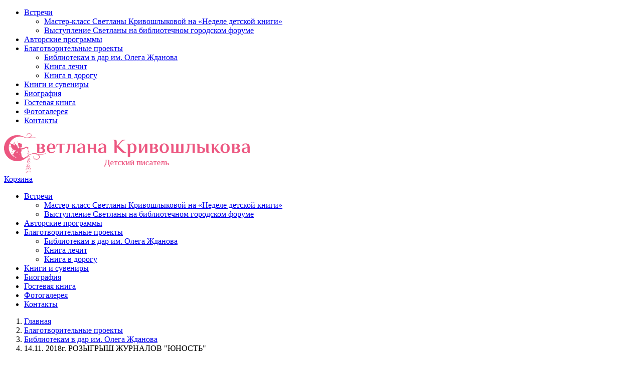

--- FILE ---
content_type: text/html; charset=UTF-8
request_url: http://krivoshlykova.ru/blagotvoritelnyie-proektyi/bibliotekam-v-dar-im.-olega-zhdanova/14.11.-2018g.-rozyigryish-zhurnalov-yunost.html
body_size: 9971
content:
<!DOCTYPE html>
<html> 
<head>  
<meta name="yandex-verification" content="8bab0e65e87b56ad" />
<meta name="google-site-verification" content="70eC4qNGcD6Wv-Hr3culiqmSLDuskjbRtnT_YPsECds" />
<meta name='wmail-verification' content='251084c172d9eff6586bb36ac0bce258' />
    <base href="http://krivoshlykova.ru/">
    <title>14.11. 2018г. РОЗЫГРЫШ ЖУРНАЛОВ "ЮНОСТЬ" | Кривошлыкова Светлана</title>
    <meta http-equiv="Content-Type" content="text/html; charset=UTF-8 " />
    <meta name="description" content=""/>
    <meta name="keywords" content=""/>
    <meta http-equiv="X-UA-Compatible" content="IE=edge">
    <meta name="format-detection" content="telephone=no">
    <meta name="viewport" content="width=device-width, initial-scale=1.0, maximum-scale=1, user-scalable=no">
    
    <link href="https://fonts.googleapis.com/css?family=Open+Sans:300,400,400i,600,700&amp;subset=cyrillic,cyrillic-ext" rel="stylesheet">
    <link rel="stylesheet" href="/assets/templates/default/css/bootstrap.min.css">
    <link rel="stylesheet" href="/assets/templates/default/css/font-awesome.min.css">
    <link rel="stylesheet" href="/assets/extra/magnific-popup/magnific-popup.css" />
    <link rel="stylesheet" type="text/css" href="/assets/extra/slick/slick.css" />
    <link rel="stylesheet" media="print" type="text/css" href="/assets/templates/default/css/print.css" />
    
    <link rel="stylesheet" type="text/css" href="/assets/templates/default/css/style.css" />
    <link rel="stylesheet" type="text/css" href="/assets/templates/default/css/responsive.css" />
    
    <link rel="icon" href="/favicon.png">
    <!--[if IE]><link rel="shortcut icon" href="/favicon.ico"><![endif]-->
    
    <script type="text/javascript" src="/assets/extra/jquery.js"></script>
<script type="text/javascript" src="/assets/templates/default/js/bootstrap.min.js"></script>


<script type="text/javascript" src="/assets/templates/default/js/jquery-ui.min.js"></script>
<script type="text/javascript" src="/assets/templates/default/js/jquery.ui.touch-punch.js"></script>


<script type="text/javascript" src="/assets/extra/slick/slick.min.js"></script>
<script src="/assets/extra/magnific-popup/jquery.magnific-popup.min.js"></script>

<script type="text/javascript">
$(function() {
    $('.zoom').magnificPopup({
    type:'image',
    image: {
        titleSrc: 'title'
    }
});
$('.zoom-gal').magnificPopup({
    type:'image',
    gallery: {enabled: true},
    image: {
        titleSrc: 'title'
    }
});
$('.zoom-gal-mob').magnificPopup({
    type:'image',
    gallery: {enabled: true},
    image: {
        titleSrc: 'title'
    }
});
$('.modal-window').magnificPopup({
    type:'inline'
});
$.extend(true, $.magnificPopup.defaults, { // перевод для magnific-popup
    tClose: 'Закрыть (Esc)', // Alt text on close button
    tLoading: 'Загрузка...', // Text that is displayed during loading. Can contain %curr% and %total% keys
    gallery: {
        tPrev: 'Предыдущий', // Alt text on left arrow
        tNext: 'Следующий', // Alt text on right arrow
        tCounter: '%curr% из %total%' // Markup for "1 of 7" counter
    },
    image: {
        tError: 'Не удалось загрузить <a href="%url%">изображение</a>.' // Error message when image could not be loaded
    },
    ajax: {
        tError: 'Не удалось загрузить <a href="%url%">содержимое</a>.' // Error message when ajax request failed
    }
});
    
    var sliderWrapper = $('.slider-wrapper');
    sliderWrapper.removeClass('loading');
    if (sliderWrapper.data('adaptive') == '1') {
        $(window).resize(function() {
            var sliderHeight = parseInt(sliderWrapper.data('height')) * $(sliderWrapper).width() / parseInt(sliderWrapper.data('width'));
            sliderWrapper.css('height', sliderHeight + 'px');
        }).trigger('resize');
    }
 
    $('#touch-menu').on('click', function(e) {
        e.preventDefault();
        $('.menu-mobile').slideToggle();
    });
    $('.dropdown-button').on('click', function() {
        $(this).toggleClass('active');
        $(this).next('.dropdown-menu-responsive').slideToggle(300);
    });
    
    $('.slick-slider').show().slick({
        autoplay: true,
        speed: 800,
        autoplaySpeed: 5000,
        fade: true,
        arrows: true,
        dots: false,
        adaptiveHeight: true,
        prevArrow: '<button type="button" class="slick-prev"></button>',
        nextArrow: '<button type="button" class="slick-next"></button>'
    });
    
    $('.print-page').click(function(e){
        e.preventDefault();
        window.print();
    });
});

function SHKtoCartCallback(form){
    window.shkIsProductAddStarted = true;
    return true;
}

function SHKloadCartCallback(){
    $('.zoom').magnificPopup({
        type:'image',
        image: {
            titleSrc: 'title'
        }
    });
}
</script>

    
<link rel="stylesheet" href="/assets/components/shopkeeper3/web/css/default/style.css" type="text/css" />
</head>
<body 
 class="adaptive">
    <script>
    $(function() {
        var toTopButton = $('#button-to-top');
        var edgeValue = 100;
        var wind = $(window);

        $(window).scroll(function(e) {
            toTopButton.toggle(wind.scrollTop() > edgeValue);
        }).trigger('scroll');
        toTopButton.click(function() {
            $('html, body').animate({scrollTop: 0}, 300);
        });
    });
</script>

<div id="button-to-top" class="btn-top-top"><i class="fa fa-chevron-up"></i></div>
    <!-- Yandex.Metrika counter -->
<script type="text/javascript" >
    (function (d, w, c) {
        (w[c] = w[c] || []).push(function() {
            try {
                w.yaCounter48896462 = new Ya.Metrika2({
                    id:48896462,
                    clickmap:true,
                    trackLinks:true,
                    accurateTrackBounce:true,
                    webvisor:true
                });
            } catch(e) { }
        });

        var n = d.getElementsByTagName("script")[0],
            s = d.createElement("script"),
            f = function () { n.parentNode.insertBefore(s, n); };
        s.type = "text/javascript";
        s.async = true;
        s.src = "https://mc.yandex.ru/metrika/tag.js";

        if (w.opera == "[object Opera]") {
            d.addEventListener("DOMContentLoaded", f, false);
        } else { f(); }
    })(document, window, "yandex_metrika_callbacks2");
</script>
<noscript><div><img src="https://mc.yandex.ru/watch/48896462" style="position:absolute; left:-9999px;" alt="" /></div></noscript>
<!-- /Yandex.Metrika counter -->
    <div id="fb-root"></div>
    <script>(function(d, s, id) {   var js, fjs = d.getElementsByTagName(s)[0];   if (d.getElementById(id)) return;   js = d.createElement(s); js.id = id;   js.src = 'https://connect.facebook.net/ru_RU/sdk.js#xfbml=1&version=v2.12';   fjs.parentNode.insertBefore(js, fjs); }(document, 'script', 'facebook-jssdk'));</script>
    <div class="full-wrapper">
        <div class="adaptive-header-block visible-xs visible-sm">
            <a id="touch-menu" class="mobile-menu" href="#">
                <i class="fa fa-reorder"></i>
            </a>
            <nav class="navigation navigation-responsive" role="navigation">
                <ul class="menu menu-mobile menu-responsive"><li class="row-li first">
    <a href="avtorskie-vstrechi/" >
        Встречи
    </a>
    <span class="dropdown-button"></span>
    <ul class="dropdown-menu-responsive"><li class="row-li first"><a href="avtorskie-vstrechi/master-klass-svetlanyi-krivoshlyikovoj-na-«nedele-detskoj-knigi».html" >Мастер-класс Светланы Кривошлыковой на «Неделе детской книги»</a></li><li class="row-li last"><a href="avtorskie-vstrechi/vyistuplenie-svetlanyi-na-bibliotechnom-gorodskom-forume.html" >Выступление Светланы на библиотечном городском форуме</a></li></ul>
</li><li class="row-li"><a href="zametki-iz-zhizni-avtora/" >Авторские программы</a></li><li class="row-li active">
    <a href="blagotvoritelnyie-proektyi/" >
        Благотворительные проекты
    </a>
    <span class="dropdown-button"></span>
    <ul class="dropdown-menu-responsive"><li class="row-li first active"><a href="blagotvoritelnyie-proektyi/bibliotekam-v-dar-im.-olega-zhdanova/" >Библиотекам в дар им. Олега Жданова</a></li><li class="row-li"><a href="blagotvoritelnyie-proektyi/kniga-lechit/" >Книга лечит</a></li><li class="row-li last"><a href="blagotvoritelnyie-proektyi/kniga-v-dorogu/" >Книга в дорогу</a></li></ul>
</li><li class="row-li"><a href="knigi-i-suveniryi/" >Книги и сувениры</a></li><li class="row-li"><a href="biografiya.html" >Биография</a></li><li class="row-li"><a href="otzyivyi/" >Гостевая книга</a></li><li class="row-li"><a href="fotogalereya.html" >Фотогалерея</a></li><li class="row-li last"><a href="kontaktyi.html" >Контакты</a></li></ul>
            </nav>
        </div>
        <header class="header-main">
            <div class="header-top">
                <div class="container">
                    <div class="row">
                        <div class="col-xs-12 col-sm-6 col-md-6 col-lg-6">
                            <div class="logo" role="banner">
                                <a href="/">
                                <img src="/userfiles/logo/logo.png" alt="Кривошлыкова Светлана" width="490">
                                </a>
                            </div>
                            
                        </div>
                        <div class="col-xs-12 col-sm-6 col-md-6 col-lg-6">
                            <div class="shop-links-wrapper">
                                <div id="shopCart" class="shop-item" data-shopcart="1">
    <a href="oformlenie-zakaza/" title="Перейти в корзину" class="btn shop-link">
        <i class="fa fa-shopping-cart"></i>
        Корзина
    </a>
    
</div>


                                <div class="shop-item shop-login">
                                    <a href="profil-polzovatelya/" title="Личный кабинет" class="btn"><i class="fa fa-user"></i></a>
                                </div>
                            </div>
                        </div>
                    </div>
                </div>
            </div>
            <div class="header-bottom hidden-xs">
                <div class="container">
                    <nav class="navigation" role="navigation">
                        <ul class="menu"><li class="first dropdown"><a href="avtorskie-vstrechi/" >Встречи</a><ul class="dropdown-menu"><li class="first"><a href="avtorskie-vstrechi/master-klass-svetlanyi-krivoshlyikovoj-na-«nedele-detskoj-knigi».html" >Мастер-класс Светланы Кривошлыковой на «Неделе детской книги»</a></li><li class="last"><a href="avtorskie-vstrechi/vyistuplenie-svetlanyi-na-bibliotechnom-gorodskom-forume.html" >Выступление Светланы на библиотечном городском форуме</a></li></ul></li><li><a href="zametki-iz-zhizni-avtora/" >Авторские программы</a></li><li class="dropdown active"><a href="blagotvoritelnyie-proektyi/" >Благотворительные проекты</a><ul class="dropdown-menu"><li class="first active"><a href="blagotvoritelnyie-proektyi/bibliotekam-v-dar-im.-olega-zhdanova/" >Библиотекам в дар им. Олега Жданова</a></li><li><a href="blagotvoritelnyie-proektyi/kniga-lechit/" >Книга лечит</a></li><li class="last"><a href="blagotvoritelnyie-proektyi/kniga-v-dorogu/" >Книга в дорогу</a></li></ul></li><li><a href="knigi-i-suveniryi/" >Книги и сувениры</a></li><li><a href="biografiya.html" >Биография</a></li><li><a href="otzyivyi/" >Гостевая книга</a></li><li><a href="fotogalereya.html" >Фотогалерея</a></li><li class="last"><a href="kontaktyi.html" >Контакты</a></li></ul>
                    </nav>
                </div>
            </div>
        </header> 
        <main class="content-main" role="main">
            <div class="container">
                

                <div class="content">
                    <ol class="breadcrumb">
    <li class="breadcrumb-item"><a href="/">Главная</a></li>
<li class="breadcrumb-item"><a href="blagotvoritelnyie-proektyi/">Благотворительные проекты</a></li>
<li class="breadcrumb-item"><a href="blagotvoritelnyie-proektyi/bibliotekam-v-dar-im.-olega-zhdanova/">Библиотекам в дар им. Олега Жданова</a></li>
<li class="breadcrumb-item active">14.11. 2018г. РОЗЫГРЫШ ЖУРНАЛОВ "ЮНОСТЬ"</li>
</ol>  
                    <div class="row">
                        <div class="hidden-xs col-sm-4 col-md-3">
                            <div class="sidebar" role="complementary">
                                <div class="side-block">
    <div class="search">
        <form class="form-inline" action="poisk-po-sajtu.html" method="get">
    <input type="hidden" name="id" value="7" /> 
	<div class="input-group">
		<input type="text" class="form-control" name="search" id="search" value="" placeholder="Поиск">
		<span class="input-group-btn">
	    	<button class="btn btn-default" type="submit" value="Поиск"><i class="fa fa-search"></i></button>
	    </span>
	</div>
</form>
    </div>
</div>
<div class="side-block">
    <ul class="side-menu"><li class="row-class first"><a href="knigi/priklyucheniya-moxnatika-i-venichkina-v-rossii/" >КНИГИ ДЛЯ ДЕТЕЙ</a><ul class="side-dropdown-menu"><li class="row-class first"><a href="knigi/priklyucheniya-moxnatika-i-venichkina-v-rossii/skazochnaya-encziklopediya-rossii/" >Сказочная энциклопедия России</a></li><li class="row-class"><a href="knigi/priklyucheniya-moxnatika-i-venichkina-v-rossii/istoriya-(kak-eto-byilo)/" >Приключения Мохнатика и Веничкина в России</a></li><li class="row-class"><a href="knigi/priklyucheniya-moxnatika-i-venichkina-v-rossii/myisli-i-czitatyi/" >Приключения Мохнатика и Веничкина в Италии</a></li><li class="row-class"><a href="knigi/priklyucheniya-moxnatika-i-venichkina-v-rossii/illyustraczii/" >Приключения Мохнатика и Веничкина в школе Великого Волшебника</a></li><li class="row-class"><a href="knigi/priklyucheniya-moxnatika-i-venichkina-v-rossii/pesa/" >Пьесы</a></li><li class="row-class"><a href="knigi/priklyucheniya-moxnatika-i-venichkina-v-rossii/kopiya-istoriya-(kak-eto-byilo)/" >Новеллы и рассказы</a></li><li class="row-class last"><a href="knigi/priklyucheniya-moxnatika-i-venichkina-v-rossii/video/" >Видео</a></li></ul></li><li class="row-class"><a href="knigi/priklyucheniya-moxnatika-i-venichkina-v-italii/" >ПУБЛИКАЦИИ</a><ul class="side-dropdown-menu"><li class="row-class first"><a href="knigi/priklyucheniya-moxnatika-i-venichkina-v-italii/istoriya-(kak-eto-byilo)/" >СТАТЬИ</a></li><li class="row-class"><a href="knigi/priklyucheniya-moxnatika-i-venichkina-v-italii/myisli-i-czitatyi/" >Интервью и тексты выступлений</a></li><li class="row-class last"><a href="knigi/priklyucheniya-moxnatika-i-venichkina-v-italii/illyustraczii/" >Иллюстрации</a></li></ul></li><li class="row-class"><a href="knigi/priklyucheniya-moxnatika-i-venichkina.-kniga-velikogo-volshebnika/" >Дополнительные материалы</a><ul class="side-dropdown-menu"><li class="row-class first"><a href="knigi/priklyucheniya-moxnatika-i-venichkina.-kniga-velikogo-volshebnika/istoriya-(kak-eto-byilo)/" >Интерактивы и конкурсы</a></li><li class="row-class last"><a href="knigi/priklyucheniya-moxnatika-i-venichkina.-kniga-velikogo-volshebnika/myisli-i-czitatyi/" >Раскраски и головоломки</a></li></ul></li><li class="row-class last"><a href="knigi/zametki-skazochnika/" >Заметки Сказочника</a></li></ul>
    
</div>
<div class="side-block">
    <div class="fb-page" data-href="https://www.facebook.com/krivoshlykova/" data-tabs="timeline" data-small-header="false" data-adapt-container-width="true" data-hide-cover="false" data-show-facepile="true"><blockquote cite="https://www.facebook.com/krivoshlykova/" class="fb-xfbml-parse-ignore"><a href="https://www.facebook.com/krivoshlykova/">Заметки Сказочника</a></blockquote></div>
</div>
                                <div class="visible-sm">
                                    <div class="side-block side-news-block">
    <div class="side-title">
        НОВОСТИ <small class="more-link">/ <a href="novosti/">Все новости</a></small>
    </div>
    <div class="news-item side-news-item">
    
        <div class="news-img">
            <a href="novosti/soczialnyij-status-i-formyi-gosudarstvennoj-podderzhki-rossijskix-pisatelej.html" title="Социальный статус и формы государственной поддержки российских писателей">
                <img src="/assets/components/phpthumbof/cache/pbiaurkm0da.67d5d49650387659e1644108a0860227.jpg" alt="Социальный статус и формы государственной поддержки российских писателей" title="Социальный статус и формы государственной поддержки российских писателей">
                <time class="news-date">13/02/2024</time>
            </a>
        </div>
    
	<h4 class="news-title">
	    <a href="novosti/soczialnyij-status-i-formyi-gosudarstvennoj-podderzhki-rossijskix-pisatelej.html" title="Социальный статус и формы государственной поддержки российских писателей">
	        Социальный статус и формы государственной поддержки российских писателей
	    </a>
	</h4>
</div>
<div class="news-item side-news-item">
    
        <div class="news-img">
            <a href="novosti/konferencziya-ekologiya-dlya-detej-i-podrostkov-knigi-i-proektyi-bibliotek.html" title="Конференция "Экология для детей и подростков: книги и проекты библиотек"">
                <img src="/assets/components/phpthumbof/cache/0710b0ba-6c8a-4b5e-ae4d-286336383efa.67d5d49650387659e1644108a0860227.jpg" alt="Конференция "Экология для детей и подростков: книги и проекты библиотек"" title="Конференция "Экология для детей и подростков: книги и проекты библиотек"">
                <time class="news-date">19/01/2024</time>
            </a>
        </div>
    
	<h4 class="news-title">
	    <a href="novosti/konferencziya-ekologiya-dlya-detej-i-podrostkov-knigi-i-proektyi-bibliotek.html" title="Конференция "Экология для детей и подростков: книги и проекты библиотек"">
	        Конференция "Экология для детей и подростков: книги и проекты библиотек"
	    </a>
	</h4>
</div>
</div>
<div class="side-block side-news-block">
    <div class="side-title">
        Заметки Сказочника <small class="more-link">/ <a href="knigi/zametki-skazochnika/">Все заметки</a></small>
    </div>
    <div class="side-article-item">
    
        <div class="article-img">
            <a href="knigi/zametki-skazochnika/zloveshhaya-naxodka.html" title="Зловещая находка">
                <img src="/assets/components/phpthumbof/cache/vaza.67d5d49650387659e1644108a0860227.jpg" alt="Зловещая находка" title="Зловещая находка">
            </a>
        </div>
    
	<h4 class="article-title">
	    <a href="knigi/zametki-skazochnika/zloveshhaya-naxodka.html" title="Зловещая находка">
	        Зловещая находка
	    </a>
	</h4>
	<div class="article-intro"></div>
	<div class="side-article-bottom">
	    <time class="article-date">26/08/2023</time>
	    <span class="article-link"><a href="knigi/zametki-skazochnika/zloveshhaya-naxodka.html" title="Зловещая находка">Читать</a></span>
	</div>
</div>
<div class="side-article-item">
    
        <div class="article-img">
            <a href="knigi/zametki-skazochnika/prizrak-s-ischeznuvshej-liczyi.html" title="Призрак с исчезнувшей лицы">
                <img src="/assets/components/phpthumbof/cache/vavp.67d5d49650387659e1644108a0860227.jpg" alt="Призрак с исчезнувшей лицы" title="Призрак с исчезнувшей лицы">
            </a>
        </div>
    
	<h4 class="article-title">
	    <a href="knigi/zametki-skazochnika/prizrak-s-ischeznuvshej-liczyi.html" title="Призрак с исчезнувшей лицы">
	        Призрак с исчезнувшей лицы
	    </a>
	</h4>
	<div class="article-intro"></div>
	<div class="side-article-bottom">
	    <time class="article-date">19/08/2023</time>
	    <span class="article-link"><a href="knigi/zametki-skazochnika/prizrak-s-ischeznuvshej-liczyi.html" title="Призрак с исчезнувшей лицы">Читать</a></span>
	</div>
</div>
</div>
                                </div>
                            </div>
                        </div>
                        <div class="col-xs-12 col-sm-8 col-md-6">
                            
                            <h1 class="page-header">14.11. 2018г. РОЗЫГРЫШ ЖУРНАЛОВ "ЮНОСТЬ"</h1>

<p><span style="font-size:14px;"><span style="font-family:times new roman,times,serif;"><strong>17.10. 2018г. в среду — в&nbsp;</strong><b>закрытой группе «Проект&nbsp;библиотекам в дар им. Олега Жданова» в 12:00 по московскому времени,&nbsp;</b></span></span><font face="times new roman, times, serif"><span style="font-size: 14px;">мы, совместно с издательством журнала «Юность»&nbsp;разыграли&nbsp;6 комплектов журнала: в каждом комплекте выпуск № 2,3,4,5&nbsp;за 2018г.&nbsp;</span></font></p>

<p><img alt="" src="userfiles/Библиотекам в дар/img-5482.jpg" style="width: 130px; height: 177px;" />&nbsp;<img alt="" src="userfiles/Библиотекам в дар/img-5483.jpg" style="width: 130px; height: 174px;" />&nbsp;<img alt="" src="userfiles/Библиотекам в дар/img-5484.jpg" style="width: 130px; height: 172px;" />&nbsp;<img alt="" src="userfiles/Библиотекам в дар/img-5485.jpg" style="width: 130px; height: 175px;" /></p>

<p>&nbsp;<span style="font-size:14px;"><span style="font-family:times new roman,times,serif;"><font color="#222222" style="box-sizing: border-box; outline: none;"><span style="box-sizing: border-box; outline: none;">Журнал «Юность» —&nbsp;</span></font><a href="https://ru.wikipedia.org/wiki/%D0%A1%D0%BE%D0%B2%D0%B5%D1%82%D1%81%D0%BA%D0%B0%D1%8F_%D0%BF%D0%B5%D1%87%D0%B0%D1%82%D1%8C" style="box-sizing: border-box; outline: none; color: rgb(11, 0, 128); text-decoration: none; transition: color 0.1s ease-in-out, background 0.1s ease-in-out, border-color 0.1s ease-in-out, box-shadow 0.1s ease-in-out, -webkit-box-shadow 0.1s ease-in-out; background-image: none;" title="Советская печать">советский</a>, затем российский литературно-художественный иллюстрированный&nbsp;<a href="https://ru.wikipedia.org/wiki/%D0%96%D1%83%D1%80%D0%BD%D0%B0%D0%BB" style="box-sizing: border-box; outline: none; color: rgb(11, 0, 128); text-decoration: none; transition: color 0.1s ease-in-out, background 0.1s ease-in-out, border-color 0.1s ease-in-out, box-shadow 0.1s ease-in-out, -webkit-box-shadow 0.1s ease-in-out; background-image: none;" title="Журнал">журнал</a>&nbsp;для молодёжи. Выходит в&nbsp;<a href="https://ru.wikipedia.org/wiki/%D0%9C%D0%BE%D1%81%D0%BA%D0%B2%D0%B0" style="box-sizing: border-box; outline: none; color: rgb(11, 0, 128); text-decoration: none; transition: color 0.1s ease-in-out, background 0.1s ease-in-out, border-color 0.1s ease-in-out, box-shadow 0.1s ease-in-out, -webkit-box-shadow 0.1s ease-in-out; background-image: none;" title="Москва">Москве</a>&nbsp;с&nbsp;<a href="https://ru.wikipedia.org/wiki/1955_%D0%B3%D0%BE%D0%B4" style="box-sizing: border-box; outline: none; color: rgb(11, 0, 128); text-decoration: none; transition: color 0.1s ease-in-out, background 0.1s ease-in-out, border-color 0.1s ease-in-out, box-shadow 0.1s ease-in-out, -webkit-box-shadow 0.1s ease-in-out; background-image: none;" title="1955 год">1955 года</a>.&nbsp;Журнал был основан по инициативе&nbsp;<a href="https://ru.wikipedia.org/wiki/%D0%9A%D0%B0%D1%82%D0%B0%D0%B5%D0%B2,_%D0%92%D0%B0%D0%BB%D0%B5%D0%BD%D1%82%D0%B8%D0%BD_%D0%9F%D0%B5%D1%82%D1%80%D0%BE%D0%B2%D0%B8%D1%87" style="box-sizing: border-box; outline: none; color: rgb(11, 0, 128); text-decoration: none; transition: color 0.1s ease-in-out, background 0.1s ease-in-out, border-color 0.1s ease-in-out, box-shadow 0.1s ease-in-out, -webkit-box-shadow 0.1s ease-in-out; background-image: none;" title="Катаев, Валентин Петрович">Валентина Катаева</a>, который стал первым главным редактором.&nbsp;</span></span></p>

<p style="box-sizing: border-box; outline: none; margin: 0.5em 0px; color: rgb(51, 51, 51); font-family: 'Open Sans', Tahoma, sans-serif; font-size: 14px; line-height: inherit;"><span style="font-size:14px;"><span style="font-family:times new roman,times,serif;"><a href="https://ru.wikipedia.org/wiki/%D0%9F%D0%B5%D1%80%D0%B5%D1%81%D1%82%D1%80%D0%BE%D0%B9%D0%BA%D0%B0" style="box-sizing: border-box; outline: none; color: rgb(11, 0, 128); text-decoration: none; transition: color 0.1s ease-in-out, background 0.1s ease-in-out, border-color 0.1s ease-in-out, box-shadow 0.1s ease-in-out, -webkit-box-shadow 0.1s ease-in-out; background-image: none;" title="Перестройка">До 1991 года</a>&nbsp;журнал являлся органом&nbsp;<a href="https://ru.wikipedia.org/wiki/%D0%A1%D0%BE%D1%8E%D0%B7_%D0%BF%D0%B8%D1%81%D0%B0%D1%82%D0%B5%D0%BB%D0%B5%D0%B9_%D0%A1%D0%A1%D0%A1%D0%A0" style="box-sizing: border-box; outline: none; color: rgb(11, 0, 128); text-decoration: none; transition: color 0.1s ease-in-out, background 0.1s ease-in-out, border-color 0.1s ease-in-out, box-shadow 0.1s ease-in-out, -webkit-box-shadow 0.1s ease-in-out; background-image: none;" title="Союз писателей СССР">Союза писателей СССР</a>, в дальнейшем он стал независимым изданием.&nbsp;<font color="#222222" style="box-sizing: border-box; outline: none;"><span style="box-sizing: border-box; outline: none;">Был&nbsp;основан по инициативе&nbsp;</span></font><a href="https://ru.wikipedia.org/wiki/%D0%9A%D0%B0%D1%82%D0%B0%D0%B5%D0%B2,_%D0%92%D0%B0%D0%BB%D0%B5%D0%BD%D1%82%D0%B8%D0%BD_%D0%9F%D0%B5%D1%82%D1%80%D0%BE%D0%B2%D0%B8%D1%87" style="box-sizing: border-box; outline: none; color: rgb(11, 0, 128); text-decoration: none; transition: color 0.1s ease-in-out, background 0.1s ease-in-out, border-color 0.1s ease-in-out, box-shadow 0.1s ease-in-out, -webkit-box-shadow 0.1s ease-in-out; font-family: sans-serif; background-image: none;" title="Катаев, Валентин Петрович">Валентина Катаева</a><font color="#222222" style="box-sizing: border-box; outline: none;"><span style="box-sizing: border-box; outline: none;">, который стал первым главным редактором.&nbsp;</span></font><a href="https://ru.wikipedia.org/wiki/%D0%9F%D0%B5%D1%80%D0%B5%D1%81%D1%82%D1%80%D0%BE%D0%B9%D0%BA%D0%B0" style="box-sizing: border-box; outline: none; color: rgb(11, 0, 128); text-decoration: none; transition: color 0.1s ease-in-out, background 0.1s ease-in-out, border-color 0.1s ease-in-out, box-shadow 0.1s ease-in-out, -webkit-box-shadow 0.1s ease-in-out; background-image: none;" title="Перестройка">До 1991 года</a>&nbsp;журнал являлся органом&nbsp;<a href="https://ru.wikipedia.org/wiki/%D0%A1%D0%BE%D1%8E%D0%B7_%D0%BF%D0%B8%D1%81%D0%B0%D1%82%D0%B5%D0%BB%D0%B5%D0%B9_%D0%A1%D0%A1%D0%A1%D0%A0" style="box-sizing: border-box; outline: none; color: rgb(11, 0, 128); text-decoration: none; transition: color 0.1s ease-in-out, background 0.1s ease-in-out, border-color 0.1s ease-in-out, box-shadow 0.1s ease-in-out, -webkit-box-shadow 0.1s ease-in-out; background-image: none;" title="Союз писателей СССР">Союза писателей СССР</a>, в дальнейшем он стал независимым изданием.</span></span></p>

<p style="box-sizing: border-box; outline: none; margin: 0px 0px 6px; font-size: 14px; font-family: 'Helvetica Neue', Helvetica, Arial, sans-serif; color: rgb(29, 33, 41);">ПОЗДРАВЛЯЕМ ПОБЕДИТЕЛЕЙ!</p>

<table border="0" cellpadding="0" cellspacing="0" style="width:1224px;" width="918">
	<colgroup>
		<col />
		<col />
		<col />
		<col />
		<col />
	</colgroup>
	<tbody>
		<tr height="14">
			<td height="14" style="height:19px;width:188px;">ФИО получателя</td>
			<td style="width:104px;">ИНДЕКС</td>
			<td style="width:381px;">АДРЕС</td>
			<td style="width:363px;">АВТОР, НАЗВАНИЕ</td>
			<td style="width:188px;">ТРЕК ПОЧТЫ РФ</td>
		</tr>
		<tr height="16">
			<td data-sheets-value="{&quot;1&quot;:2,&quot;2&quot;:&quot;Вершинина Василиса Васильевна&quot;}" height="16" style="height:21px;">Вершинина Василиса Васильевна</td>
			<td align="right" data-sheets-value="{&quot;1&quot;:3,&quot;3&quot;:427626}">427626</td>
			<td data-sheets-value="{&quot;1&quot;:2,&quot;2&quot;:&quot;Удмуртская Республика, г.Глазов, ул. Пряженникова, 33. Детский филиал - Библиотека «Зелёный мир»&quot;}">Удмуртская Республика, г.Глазов, ул. Пряженникова, 33. Детский филиал - Библиотека «Зелёный мир»</td>
			<td data-sheets-value="{&quot;1&quot;:2,&quot;2&quot;:&quot;Журнал \&quot;Юность\&quot; - 2.3.4.5  за 2018г&quot;}">Журнал "Юность" - 2.3.4.5 за 2018г</td>
			<td align="right">11541930051107</td>
		</tr>
		<tr height="16">
			<td data-sheets-value="{&quot;1&quot;:2,&quot;2&quot;:&quot;Щербакова Елена Николаевна&quot;}" height="16" style="height:21px;">Щербакова Елена Николаевна</td>
			<td align="right" data-sheets-value="{&quot;1&quot;:3,&quot;3&quot;:174260}">174260</td>
			<td data-sheets-value="{&quot;1&quot;:2,&quot;2&quot;:&quot;Новгородская обл., г. Малая Вишера, ул. Московская ул., д. 36. Муниципальное бюджетное учреждение культуры «Межпоселенческая библиотечная система Маловишерского района»&quot;}">Новгородская обл., г. Малая Вишера, ул. Московская ул., д. 36. Муниципальное бюджетное учреждение культуры «Межпоселенческая библиотечная система Маловишерского района»</td>
			<td data-sheets-value="{&quot;1&quot;:2,&quot;2&quot;:&quot;Журнал \&quot;Юность\&quot; - 2.3.4.5  за 2018г&quot;}">Журнал "Юность" - 2.3.4.5 за 2018г</td>
			<td align="right">11541930051091</td>
		</tr>
		<tr height="16">
			<td data-sheets-value="{&quot;1&quot;:2,&quot;2&quot;:&quot;Белова Виктория Юрьевна&quot;}" height="16" style="height:21px;">Белова Виктория Юрьевна</td>
			<td align="right" data-sheets-value="{&quot;1&quot;:3,&quot;3&quot;:607940}">607940</td>
			<td data-sheets-value="{&quot;1&quot;:2,&quot;2&quot;:&quot;Нижегородская область, Большеболдинский район, с. Большое Болдино, ул. Пролетарская д.18 Пикшенская сельская библиотека-филиал.&quot;}">Нижегородская область, Большеболдинский район, с. Большое Болдино, ул. Пролетарская д.18 Пикшенская сельская библиотека-филиал.</td>
			<td data-sheets-value="{&quot;1&quot;:2,&quot;2&quot;:&quot;Журнал \&quot;Юность\&quot; - 2.3.4.5  за 2018г&quot;}">Журнал "Юность" - 2.3.4.5 за 2018г</td>
			<td align="right">11541930051060</td>
		</tr>
		<tr height="16">
			<td data-sheets-value="{&quot;1&quot;:2,&quot;2&quot;:&quot;Рудакова Екатерина Анатольевна&quot;}" height="16" style="height:21px;">Рудакова Екатерина Анатольевна</td>
			<td align="right" data-sheets-value="{&quot;1&quot;:3,&quot;3&quot;:624992}">624992</td>
			<td data-sheets-value="{&quot;1&quot;:2,&quot;2&quot;:&quot;Свердловская область, г. Серов, ул. Заславского, 23 Центральная городская библиотека им. Д.Н.Мамина -Сибиряка&quot;}">Свердловская область, г. Серов, ул. Заславского, 23 Центральная городская библиотека им. Д.Н.Мамина -Сибиряка</td>
			<td data-sheets-value="{&quot;1&quot;:2,&quot;2&quot;:&quot;Журнал \&quot;Юность\&quot; - 2.3.4.5  за 2018г&quot;}">Журнал "Юность" - 2.3.4.5 за 2018г</td>
			<td align="right">11541930051053</td>
		</tr>
		<tr height="16">
			<td data-sheets-value="{&quot;1&quot;:2,&quot;2&quot;:&quot;Шумилова Ядвига Зигмундовна&quot;}" height="16" style="height:21px;">Шумилова Ядвига Зигмундовна</td>
			<td align="right" data-sheets-value="{&quot;1&quot;:3,&quot;3&quot;:238530}">238530</td>
			<td data-sheets-value="{&quot;1&quot;:2,&quot;2&quot;:&quot;Калининградская область, г. Зеленоградск, ул. Ленина д.1, Зеленоградская городская библиотека им. Ю.Н. Куранова&quot;}">Калининградская область, г. Зеленоградск, ул. Ленина д.1, Зеленоградская городская библиотека им. Ю.Н. Куранова</td>
			<td data-sheets-value="{&quot;1&quot;:2,&quot;2&quot;:&quot;Журнал \&quot;Юность\&quot; - 2.3.4.5  за 2018г&quot;}">Журнал "Юность" - 2.3.4.5 за 2018г</td>
			<td align="right">11541930051015</td>
		</tr>
		<tr height="16">
			<td data-sheets-value="{&quot;1&quot;:2,&quot;2&quot;:&quot;Миннемуллина Ирина Геннадьевна&quot;}" height="16" style="height:21px;">Миннемуллина Ирина Геннадьевна</td>
			<td align="right" data-sheets-value="{&quot;1&quot;:3,&quot;3&quot;:612950}">612950</td>
			<td data-sheets-value="{&quot;1&quot;:2,&quot;2&quot;:&quot;Кировская область, Вятскополянский район, пгт. Красная Поляна, ул. Дружбы, д.20, ДК «Домостроитель» Краснополянская городская библиотека&quot;}">Кировская область, Вятскополянский район, пгт. Красная Поляна, ул. Дружбы, д.20, ДК «Домостроитель» Краснополянская городская библиотека</td>
			<td data-sheets-value="{&quot;1&quot;:2,&quot;2&quot;:&quot;Журнал \&quot;Юность\&quot; - 2.3.4.5  за 2018г&quot;}">Журнал "Юность" - 2.3.4.5 за 2018г</td>
			<td align="right">11541930050971</td>
		</tr>
	</tbody>
</table>

<p style="box-sizing: border-box; outline: none; margin: 0px 0px 6px; font-size: 14px; font-family: 'Helvetica Neue', Helvetica, Arial, sans-serif; color: rgb(29, 33, 41);"><span style="font-size:14px;"><span style="font-family:times new roman,times,serif;"><span style="box-sizing: border-box; outline: none;"><span style="box-sizing: border-box; outline: none;">И главное, помните, по условиям нашего проекта «Библиотекам в дар им. Олега Жданова»</span></span></span></span><br style="box-sizing: border-box; outline: none;" />
<span style="font-size:14px;"><span style="font-family:times new roman,times,serif;"><span style="box-sizing: border-box; outline: none;"><span style="box-sizing: border-box; outline: none;"><span style="box-sizing: border-box; outline: none;">когда вы получите журналы, вы должны опубликовать в группе пост с фото о получении и&nbsp;— <strong>самое главное</strong>: разместить рецензию на журнал, например здесь:&nbsp;</span></span></span><a href="https://www.facebook.com/unost/" style="font-family: 'Open Sans', Tahoma, sans-serif; font-size: 14px; box-sizing: border-box; outline: none; color: rgb(236, 86, 128); text-decoration: none; transition: color 0.1s ease-in-out, background 0.1s ease-in-out, border-color 0.1s ease-in-out, box-shadow 0.1s ease-in-out, -webkit-box-shadow 0.1s ease-in-out;">https://www.facebook.com/unost/</a>, </span></span><a href="https://www.labirint.ru/pubhouse/2496/">https://www.labirint.ru/pubhouse/2496</a>/,&nbsp;<span style="font-size:14px;"><span style="font-family:times new roman,times,serif;">а так же в соцсетях и на ваших сайтах.&nbsp;Просьба в отзывах и рецензиях не писать, что журналы получены в дар, иначе сложится впечатление заказного отзыва.</span></span></p>

<p style="box-sizing: border-box; outline: none; margin: 0px 0px 6px; font-size: 14px; font-family: 'Helvetica Neue', Helvetica, Arial, sans-serif; color: rgb(29, 33, 41);"><span style="font-size:14px;"><span style="font-family:times new roman,times,serif;"><span style="box-sizing: border-box; outline: none;"><span style="box-sizing: border-box; outline: none;"><span class="text_exposed_show" style="box-sizing: border-box; outline: none; display: inline;">Потому как писатели и издательства готовы помогать ГОСУДАРСТВЕННЫМ библиотекам, но в форме партнерства.&nbsp;<br style="box-sizing: border-box; outline: none;" />
УДАЧИ!!!</span></span></span></span></span></p>

<p style="box-sizing: border-box; outline: none; margin: 0px 0px 10px; color: rgb(51, 51, 51); font-family: 'Open Sans', Tahoma, sans-serif; font-size: 14px;"><span style="font-size:14px;"><span style="font-family:times new roman,times,serif;">#юность&nbsp;#журнал #библиотекамвдар #жданов #кривошлыкова #книгибесплатно #благотворительность</span></span></p>

                            <div class="image-page">
                                
                            </div>
                        </div>
                        <div class="col-xs-12 hidden-sm col-md-3">
                            <div class="sidebar" role="complementary">
                                <div class="visible-xs">
                                    <div class="side-block">
    <div class="search">
        <form class="form-inline" action="poisk-po-sajtu.html" method="get">
    <input type="hidden" name="id" value="7" /> 
	<div class="input-group">
		<input type="text" class="form-control" name="search" id="search" value="" placeholder="Поиск">
		<span class="input-group-btn">
	    	<button class="btn btn-default" type="submit" value="Поиск"><i class="fa fa-search"></i></button>
	    </span>
	</div>
</form>
    </div>
</div>
<div class="side-block">
    <ul class="side-menu"><li class="row-class first"><a href="knigi/priklyucheniya-moxnatika-i-venichkina-v-rossii/" >КНИГИ ДЛЯ ДЕТЕЙ</a><ul class="side-dropdown-menu"><li class="row-class first"><a href="knigi/priklyucheniya-moxnatika-i-venichkina-v-rossii/skazochnaya-encziklopediya-rossii/" >Сказочная энциклопедия России</a></li><li class="row-class"><a href="knigi/priklyucheniya-moxnatika-i-venichkina-v-rossii/istoriya-(kak-eto-byilo)/" >Приключения Мохнатика и Веничкина в России</a></li><li class="row-class"><a href="knigi/priklyucheniya-moxnatika-i-venichkina-v-rossii/myisli-i-czitatyi/" >Приключения Мохнатика и Веничкина в Италии</a></li><li class="row-class"><a href="knigi/priklyucheniya-moxnatika-i-venichkina-v-rossii/illyustraczii/" >Приключения Мохнатика и Веничкина в школе Великого Волшебника</a></li><li class="row-class"><a href="knigi/priklyucheniya-moxnatika-i-venichkina-v-rossii/pesa/" >Пьесы</a></li><li class="row-class"><a href="knigi/priklyucheniya-moxnatika-i-venichkina-v-rossii/kopiya-istoriya-(kak-eto-byilo)/" >Новеллы и рассказы</a></li><li class="row-class last"><a href="knigi/priklyucheniya-moxnatika-i-venichkina-v-rossii/video/" >Видео</a></li></ul></li><li class="row-class"><a href="knigi/priklyucheniya-moxnatika-i-venichkina-v-italii/" >ПУБЛИКАЦИИ</a><ul class="side-dropdown-menu"><li class="row-class first"><a href="knigi/priklyucheniya-moxnatika-i-venichkina-v-italii/istoriya-(kak-eto-byilo)/" >СТАТЬИ</a></li><li class="row-class"><a href="knigi/priklyucheniya-moxnatika-i-venichkina-v-italii/myisli-i-czitatyi/" >Интервью и тексты выступлений</a></li><li class="row-class last"><a href="knigi/priklyucheniya-moxnatika-i-venichkina-v-italii/illyustraczii/" >Иллюстрации</a></li></ul></li><li class="row-class"><a href="knigi/priklyucheniya-moxnatika-i-venichkina.-kniga-velikogo-volshebnika/" >Дополнительные материалы</a><ul class="side-dropdown-menu"><li class="row-class first"><a href="knigi/priklyucheniya-moxnatika-i-venichkina.-kniga-velikogo-volshebnika/istoriya-(kak-eto-byilo)/" >Интерактивы и конкурсы</a></li><li class="row-class last"><a href="knigi/priklyucheniya-moxnatika-i-venichkina.-kniga-velikogo-volshebnika/myisli-i-czitatyi/" >Раскраски и головоломки</a></li></ul></li><li class="row-class last"><a href="knigi/zametki-skazochnika/" >Заметки Сказочника</a></li></ul>
    
</div>
<div class="side-block">
    <div class="fb-page" data-href="https://www.facebook.com/krivoshlykova/" data-tabs="timeline" data-small-header="false" data-adapt-container-width="true" data-hide-cover="false" data-show-facepile="true"><blockquote cite="https://www.facebook.com/krivoshlykova/" class="fb-xfbml-parse-ignore"><a href="https://www.facebook.com/krivoshlykova/">Заметки Сказочника</a></blockquote></div>
</div>
                                </div>
                                <div class="side-block side-news-block">
    <div class="side-title">
        НОВОСТИ <small class="more-link">/ <a href="novosti/">Все новости</a></small>
    </div>
    <div class="news-item side-news-item">
    
        <div class="news-img">
            <a href="novosti/soczialnyij-status-i-formyi-gosudarstvennoj-podderzhki-rossijskix-pisatelej.html" title="Социальный статус и формы государственной поддержки российских писателей">
                <img src="/assets/components/phpthumbof/cache/pbiaurkm0da.67d5d49650387659e1644108a0860227.jpg" alt="Социальный статус и формы государственной поддержки российских писателей" title="Социальный статус и формы государственной поддержки российских писателей">
                <time class="news-date">13/02/2024</time>
            </a>
        </div>
    
	<h4 class="news-title">
	    <a href="novosti/soczialnyij-status-i-formyi-gosudarstvennoj-podderzhki-rossijskix-pisatelej.html" title="Социальный статус и формы государственной поддержки российских писателей">
	        Социальный статус и формы государственной поддержки российских писателей
	    </a>
	</h4>
</div>
<div class="news-item side-news-item">
    
        <div class="news-img">
            <a href="novosti/konferencziya-ekologiya-dlya-detej-i-podrostkov-knigi-i-proektyi-bibliotek.html" title="Конференция "Экология для детей и подростков: книги и проекты библиотек"">
                <img src="/assets/components/phpthumbof/cache/0710b0ba-6c8a-4b5e-ae4d-286336383efa.67d5d49650387659e1644108a0860227.jpg" alt="Конференция "Экология для детей и подростков: книги и проекты библиотек"" title="Конференция "Экология для детей и подростков: книги и проекты библиотек"">
                <time class="news-date">19/01/2024</time>
            </a>
        </div>
    
	<h4 class="news-title">
	    <a href="novosti/konferencziya-ekologiya-dlya-detej-i-podrostkov-knigi-i-proektyi-bibliotek.html" title="Конференция "Экология для детей и подростков: книги и проекты библиотек"">
	        Конференция "Экология для детей и подростков: книги и проекты библиотек"
	    </a>
	</h4>
</div>
</div>
<div class="side-block side-news-block">
    <div class="side-title">
        Заметки Сказочника <small class="more-link">/ <a href="knigi/zametki-skazochnika/">Все заметки</a></small>
    </div>
    <div class="side-article-item">
    
        <div class="article-img">
            <a href="knigi/zametki-skazochnika/zloveshhaya-naxodka.html" title="Зловещая находка">
                <img src="/assets/components/phpthumbof/cache/vaza.67d5d49650387659e1644108a0860227.jpg" alt="Зловещая находка" title="Зловещая находка">
            </a>
        </div>
    
	<h4 class="article-title">
	    <a href="knigi/zametki-skazochnika/zloveshhaya-naxodka.html" title="Зловещая находка">
	        Зловещая находка
	    </a>
	</h4>
	<div class="article-intro"></div>
	<div class="side-article-bottom">
	    <time class="article-date">26/08/2023</time>
	    <span class="article-link"><a href="knigi/zametki-skazochnika/zloveshhaya-naxodka.html" title="Зловещая находка">Читать</a></span>
	</div>
</div>
<div class="side-article-item">
    
        <div class="article-img">
            <a href="knigi/zametki-skazochnika/prizrak-s-ischeznuvshej-liczyi.html" title="Призрак с исчезнувшей лицы">
                <img src="/assets/components/phpthumbof/cache/vavp.67d5d49650387659e1644108a0860227.jpg" alt="Призрак с исчезнувшей лицы" title="Призрак с исчезнувшей лицы">
            </a>
        </div>
    
	<h4 class="article-title">
	    <a href="knigi/zametki-skazochnika/prizrak-s-ischeznuvshej-liczyi.html" title="Призрак с исчезнувшей лицы">
	        Призрак с исчезнувшей лицы
	    </a>
	</h4>
	<div class="article-intro"></div>
	<div class="side-article-bottom">
	    <time class="article-date">19/08/2023</time>
	    <span class="article-link"><a href="knigi/zametki-skazochnika/prizrak-s-ischeznuvshej-liczyi.html" title="Призрак с исчезнувшей лицы">Читать</a></span>
	</div>
</div>
</div>
                            </div>
                        </div>
                    </div>
                </div>
            </div>
        </main>
        <div class="pushfooter"></div>
    </div>
    <footer class="footer-main">
        <div class="container">
            <div class="footer-bottom">
                <div class="row">
                    <div class="col-xs-12 col-sm-4 col-md-4">
                        <div><span class="copyright">&copy; Кривошлыкова Светлана - 2026</span></div>
                        <div><a href="#" class="print-page">Печать страницы</a></div>
                    </div>
                    <div class="col-xs-12 col-sm-4 col-md-4">
                        <script src="https://cdn.jsdelivr.net/jquery.goodshare.js/3.2.3/goodshare.min.js"></script>
<div class="social-block">
    <a class="social-buttons-item goodshare" data-type="vk" title="Поделиться в вКонтакте"><i class="fa fa-vk"></i></a><a class="social-buttons-item goodshare" data-type="fb" title="Поделиться в Facebook"><i class="fa fa-facebook"></i></a><a class="social-buttons-item goodshare" data-type="tw" title="Поделиться в Твиттер"><i class="fa fa-twitter"></i></a><a class="social-buttons-item goodshare" data-type="gp" title="Поделиться в Google+"><i class="fa fa-google-plus"></i></a>
    
</div>
                    </div>
                    <div class="col-xs-12 col-sm-4 col-md-4">
                        <div class="footer-links">
                            <a href="http://www.fabricasaitov.ru" target="_blank"><img class="fabrica_logo" src="/assets/templates/default/images/fabrica.png" alt="Fabrica Saitov"></a>
                            <!--LiveInternet counter--><script type="text/javascript"><!--
document.write("<a href='//www.liveinternet.ru/click' "+
"target=_blank><img src='//counter.yadro.ru/hit?t44.6;r"+
escape(document.referrer)+((typeof(screen)=="undefined")?"":
";s"+screen.width+"*"+screen.height+"*"+(screen.colorDepth?
screen.colorDepth:screen.pixelDepth))+";u"+escape(document.URL)+
";"+Math.random()+
"' alt='' title='LiveInternet' "+
"border='0' width='31' height='31'><\/a>")
//--></script><!--/LiveInternet-->
                        </div>
                    </div>
                </div>
            </div>
        </div>
    </footer>
    
<script type="text/javascript" src="/assets/components/shopkeeper3/web/js/lang/ru.js?v=3.2.7pl3"></script>
<script type="text/javascript" src="/assets/components/shopkeeper3/web/js/shopkeeper.js?v=3.2.7pl3"></script>
	<script type="text/javascript">
        SHK.data = {"price_total":"0.00","items_total":0,"items_unique_total":0,"delivery_price":0,"delivery_name":"","ids":[]};
        jQuery(document).ready(function(){
            SHK.init( {"prodCont":"div.shk-item","site_base_url":"\/","counterField":false,"counterFieldCart":true,"changePrice":"1","flyToCart":"helper","noLoader":false,"allowFloatCount":false,"animCart":true,"goToOrderFormPage":false,"orderFormPageUrl":"\/","debug":false} );
        });
	</script>

</body>
</html>